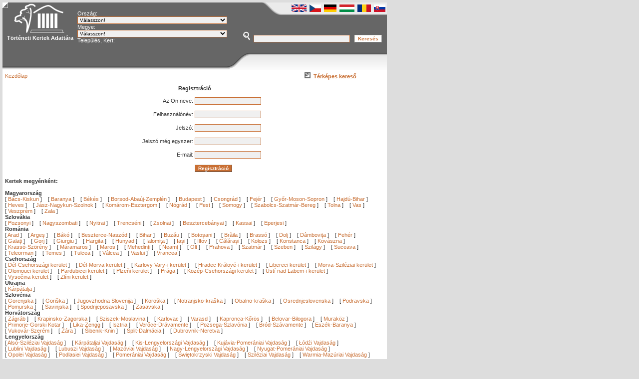

--- FILE ---
content_type: text/html; charset=ISO-8859-2
request_url: https://www.historicgarden.net/?oldal=regisztracio&redirekt=1738&nyelv=hu
body_size: 5710
content:
 
 
<!DOCTYPE html PUBLIC "-//W3C//DTD XHTML 1.0 Transitional//EN" "DTD/xhtml1-transitional.dtd">
<html xmlns="https://www.w3.org/1999/xhtml" xmlns:v="urn:schemas-microsoft-com:vml">
<head>
<title>Történeti Kertek Adattára</title>

<meta http-equiv="Content-Type" content="text/html; charset=iso-8859-2">
<link rel="shortcut icon" href="https://www.historicgarden.net/images/historicgarden.ico" />
<link rel="alternate" href="https://www.historicgarden.net/rss.php?nyelv=hu" title="Történeti Kertek Adattára" type="application/rss+xml" />
<script language="JavaScript">
function megyevalaszt(mit,nyelv)  {
	if (mit=="megye") {
megye_melyik=document.getElementById('megye').value;
	}
if (mit=="orszag") {
orszag_melyik=document.getElementById('orszag').value;
}
        var req = null;
	//	document.getElementById('varosselect').innerHTML="&nbsp;Indít...<img src='https://www.historicgarden.net/images/toltodik.gif' border='0'>";
		if(window.XMLHttpRequest) {
			req = new XMLHttpRequest();
						if (req.overrideMimeType)	{
				req.overrideMimeType('text/xml');
			}
			}
		else if (window.ActiveXObject){
			req  = new ActiveXObject("MSxml2.XMLHTTP");
			}

		req.onreadystatechange = function() {

            if(req.readyState == 0 || req.readyState == 1 ||req.readyState == 2 ||req.readyState == 3) {

			//document.getElementById('varosselect').innerHTML = '<img src="https://www.historicgarden.net/images/toltodik.gif">&nbsp;<b><i>Letöltés</i></b>';
			}
			if(req.readyState == 4)
			{
				if(req.status == 200)	{
					if (mit=="megye") {
                    document.getElementById('varosselect').innerHTML = req.responseText;
					}
					if (mit=="orszag") {
                    document.getElementById('megyeselect').innerHTML = req.responseText;
					}
				}
				else	{
					document.getElementById('varosselect').innerHTML="Hiba: " + req.status + " " + req.statusText;
    }
			}
		};
		if (mit=="megye") {
        req.open("POST", "gyorsmenu.php?megye="+megye_melyik+"&nyelv="+nyelv, true);            
					}
		if (mit=="orszag") {
        req.open("POST", "gyorsmenu.php?orszag="+orszag_melyik+"&nyelv="+nyelv, true);            
					}
		req.setRequestHeader("Content-Type", "application/x-www-form-urlencoded");
		req.send(null);

	}
	function kuldesablak(url) {
popupWindow = window.open(url,'_blank','height=430,width=530,resizable=yes,scrollbars=yes,toolbar=no,menubar=no,location=no,directories=no, status=no');
	}
	function elfelejtettjelszo(url) {
popupWindow = window.open(url,'_blank','height=430,width=530,resizable=yes,scrollbars=yes,toolbar=no,menubar=no,location=no,directories=no, status=no');
	}
	function szemelyekablak(urlsz) {
	popupWindow =window.open(urlsz, '_blank', 'height=430,width=770,resizable=yes,scrollbars=yes,toolbar=no,menubar=no,location=no,directories=no, status=yes' )
}
	function biblablak(urlb) {
	popupWindow =window.open(urlb, '_blank', 'height=430,width=770,resizable=yes,scrollbars=yes,toolbar=no,menubar=no,location=no,directories=no, status=yes' )
}
</script>
<link href="css/template_css.css" rel="stylesheet" type="text/css">
<script src="https://maps.google.com/maps?file=api&amp;v=2.x&amp;key=ABQIAAAAMcnqUEVPjNtSzA3O4oi2ixQPtnmc7TT0g4qroifQwdT69CleJRTpRAAP5yCnZaCghd78hdiXSEZqCw&amp;oe=iso-8859-2" type="text/javascript"></script>
 <script src="https://www.historicgarden.net/js/letoltes.js" type="text/javascript"></script>
 <meta name="verify-v1" content="qZM9Y+iqEHqGQdu76h/RldvnxhJrLXKS3RDn58LiZXA=" >
</head>

<body onunload="GUnload()">
<table width="770" border="0" cellpadding="0" cellspacing="0" background="images/header7_bg0.png">
  <tr> 
    <td width="150" height="135" rowspan="4" valign="top"> 
      <div align="center"> <a class="fejlec" href="https://www.historicgarden.net"><b> 
        <img src="images/header711.png" width="107" height="65" border="0" /><br>Történeti Kertek Adattára</b></a></div></td>
    <td width="320" rowspan="4"> 
      <form name="gyorsmenu" id="gyorsmenu" action="" method="GET" enctype="application/x-www-form-urlencoded">

<font color="#FFFFFF">Ország:</font><br><select name="orszag" id="orszag" onChange="javascript:megyevalaszt('orszag','hu')" style = "width:300px" class="inputbox">
<option value="">Válasszon!</option><option value="1">Magyarország (1555)</option><option value="4">Szlovákia (468)</option><option value="7">Románia (150)</option><option value="3">Csehország (162)</option><option value="9">Ukrajna (0)</option><option value="8">Szlovénia (21)</option><option value="2">Horvátország (10)</option><option value="6">Lengyelország (2)</option></select><br><font color="#FFFFFF">Megye:</font><br><div id="megyeselect"><select name="megye" id="megye" onChange="javascript:megyevalaszt('megye','hu')" style = "width:300px" class="inputbox">
<option value="">Válasszon!</option><option value="1">Bács-Kiskun (39)</option><option value="2">Baranya (58)</option><option value="3">Békés (101)</option><option value="4">Borsod-Abaúj-Zemplén (125)</option><option value="5">Budapest (34)</option><option value="6">Csongrád (21)</option><option value="7">Fejér (155)</option><option value="8">Győr-Moson-Sopron (80)</option><option value="9">Hajdú-Bihar (34)</option><option value="10">Heves (53)</option><option value="11">Jász-Nagykun-Szolnok (33)</option><option value="12">Komárom-Esztergom (49)</option><option value="13">Nógrád (111)</option><option value="14">Pest (120)</option><option value="15">Somogy (142)</option><option value="16">Szabolcs-Szatmár-Bereg (70)</option><option value="17">Tolna (55)</option><option value="18">Vas (130)</option><option value="19">Veszprém (69)</option><option value="20">Zala (76)</option><option value="21">Pozsonyi  (31)</option><option value="22">Nagyszombati (67)</option><option value="23">Nyitrai (68)</option><option value="24">Trencséni (67)</option><option value="25">Zsolnai (58)</option><option value="26">Besztercebányai (54)</option><option value="27">Kassai (84)</option><option value="28">Eperjesi (38)</option><option value="29">Arad  (9)</option><option value="30">Argeş  (0)</option><option value="31">Bákó  (0)</option><option value="32">Beszterce-Naszód  (3)</option><option value="33">Bihar  (5)</option><option value="34">Buzău  (0)</option><option value="35">Botoşani  (0)</option><option value="36">Brăila  (0)</option><option value="37">Brassó  (10)</option><option value="38">Dolj  (0)</option><option value="39">Dâmboviţa  (0)</option><option value="40">Fehér  (12)</option><option value="41">Galaţi  (0)</option><option value="42">Gorj  (0)</option><option value="43">Giurgiu  (0)</option><option value="44">Hargita  (4)</option><option value="45">Hunyad  (13)</option><option value="46">Ialomiţa  (0)</option><option value="47">Iaşi  (0)</option><option value="48">Ilfov  (0)</option><option value="49">Călăraşi  (0)</option><option value="50">Kolozs  (18)</option><option value="51">Konstanca  (0)</option><option value="52">Kovászna  (14)</option><option value="53">Krassó-Szörény  (0)</option><option value="54">Máramaros  (6)</option><option value="55">Maros  (31)</option><option value="56">Mehedinţi  (0)</option><option value="57">Neamţ  (0)</option><option value="58">Olt  (0)</option><option value="59">Prahova  (0)</option><option value="60">Szatmár  (7)</option><option value="61">Szeben  (4)</option><option value="62">Szilágy  (13)</option><option value="63">Suceava  (0)</option><option value="64">Teleorman  (0)</option><option value="65">Temes  (0)</option><option value="66">Tulcea  (0)</option><option value="67">Vâlcea  (0)</option><option value="68">Vaslui  (0)</option><option value="69">Vrancea  (0)</option><option value="70">Dél-Csehországi kerület (17)</option><option value="71">Dél-Morva kerület (19)</option><option value="72">Karlovy Vary-i kerület (4)</option><option value="73">Hradec Králové-i kerület (11)</option><option value="74">Libereci kerület (7)</option><option value="75">Morva-Sziléziai kerület (8)</option><option value="76">Olomouci kerület (17)</option><option value="77">Pardubicei kerület (6)</option><option value="78">Plzeňi kerület (14)</option><option value="79">Prága (15)</option><option value="80">Közép-Csehországi kerület (17)</option><option value="81">Ústí nad Labem-i kerület (11)</option><option value="82">Vysočina kerület (7)</option><option value="83">Zlíni kerület (9)</option><option value="85">Kárpátalja (21)</option><option value="116">Gorenjska (0)</option><option value="117">Goriška (0)</option><option value="118">Jugovzhodna Slovenija (0)</option><option value="119">Koroška (0)</option><option value="120">Notranjsko-kraška (0)</option><option value="121">Obalno-kraška (0)</option><option value="129">Zágráb  (0)</option><option value="123">Osrednjeslovenska (0)</option><option value="124">Podravska (0)</option><option value="125">Pomurska  (0)</option><option value="126">Savinjska (0)</option><option value="127">Spodnjeposavska (0)</option><option value="128">Zasavska (0)</option><option value="130">Krapinsko-Zagorska (0)</option><option value="131">Sziszek-Moslavina (0)</option><option value="132">Karlovac (0)</option><option value="133">Varasd (0)</option><option value="134">Kapronca-Kőrös (0)</option><option value="135">Belovar-Bilogora (0)</option><option value="136">Muraköz (0)</option><option value="137">Primorje-Gorski Kotar (0)</option><option value="138">Lika-Zengg (0)</option><option value="139">Isztria (0)</option><option value="140">Verőce-Drávamente (0)</option><option value="141">Pozsega-Szlavónia (0)</option><option value="142">Bród-Szávamente (0)</option><option value="143">Eszék-Baranya (0)</option><option value="144">Vukovár-Szerém (0)</option><option value="145">Zára (0)</option><option value="146">Šibenik-Knin (0)</option><option value="147">Split-Dalmácia (0)</option><option value="148">Dubrovnik-Neretva (0)</option><option value="158">Alsó-Sziléziai Vajdaság (0)</option><option value="160">Kárpátaljai Vajdaság (0)</option><option value="161">Kis-Lengyelországi Vajdaság (0)</option><option value="162">Kujávia-Pomerániai Vajdaság (0)</option><option value="163">Łódźi Vajdaság (0)</option><option value="164">Lublini Vajdaság (0)</option><option value="165">Lubuszi Vajdaság (0)</option><option value="166">Mazóviai Vajdaság (0)</option><option value="167">Nagy-Lengyelországi Vajdaság (0)</option><option value="168">Nyugat-Pomerániai Vajdaság (0)</option><option value="169">Opolei Vajdaság (0)</option><option value="170">Podlasiei Vajdaság (0)</option><option value="171">Pomerániai Vajdaság (0)</option><option value="172">Świętokrzyski Vajdaság (0)</option><option value="173">Sziléziai Vajdaság (0)</option><option value="174">Warmia-Mazúriai Vajdaság (0)</option></select></div><div id="varosselect"><font color="#FFFFFF">Település, Kert:</font><br><select name="varos" id="varos" class="inputbox"style="display:none; width:300px" onChange="document.gyorsmenu.submit()"><option value="0">Válasszon!</option></select><br><br>&nbsp;<br></div></form>    </td>
    <td height="3"></td></tr>
  <tr> 
    <td height="35" align="right" valign="top">
    <a href="https://www.historicgarden.net/?nyelv=en"><img src="images/zaszlo_angol.png" border="0"></a>&nbsp;
    <a href="https://www.historicgarden.net/?nyelv=cz"><img src="images/zaszlo_cseh.png" border="0"></a>&nbsp;
    <a href="https://www.historicgarden.net/?nyelv=de"><img src="images/zaszlo_nemet.png" border="0"></a>&nbsp;
    <a href="https://www.historicgarden.net/?nyelv=hu"><img src="images/zaszlo_magyar.png" border="0"></a>&nbsp;
    <a href="https://www.historicgarden.net/?nyelv=ro"><img src="images/zaszlo_roman.png" border="0"></a>&nbsp;
    <a href="https://www.historicgarden.net/?nyelv=sk"><img src="images/zaszlo_slovakia.png" border="0"></a>&nbsp;    </td>
    </tr>
  <tr> 
    <td align="center" valign="top" height="50"> <form name="kereses_kezdolap" id="kereses_kezdolap" method="post" action="https://www.historicgarden.net/?oldal=keresesindit&nyelv=hu">
        <img src="images/kereses.png" width="16" height="18" />&nbsp; 
        <input name="keresoszo_kezdolap" type="text" class="inputbox" size="30" />
        &nbsp; 
        <input type="submit" name="Submit" value="Keresés" class="buttonheader" />
      </form>&nbsp;</td>
  </tr>
  <tr>
    <td align="center" valign="middle"> 
          </td>
  </tr>
</table>
<table width="770" border="0" cellpadding="0" cellspacing="0" bgcolor="#FFFFFF">
  <tr> 
    <td> <table width="760" border="0" align="center" cellpadding="0" cellspacing="0" bgcolor="#FFFFFF">
        <tr height="5"> 
          <td height="5" colspan="2"></td>
        </tr>
        <tr> 
          <td colspan="2"><table width="100%" border="0" cellspacing="0" cellpadding="0">
                    <tr>
                      <td>
                        <a href="https://www.historicgarden.net/?nyelv=hu">Kezdőlap</a>                      </td>
                      <td width="160"><img src="images/nyil2.png" width="15" height="12" /><a href="https://www.historicgarden.net/?oldal=terkep&nyelv=hu"><b>&nbsp;Térképes kereső</b></a></td>
                    </tr>
                  </table></td>
        </tr>
        <tr> 
          <td colspan="2">&nbsp;</td>
        </tr>
        <tr> 
          <td colspan="2"> 
            <form action="https://www.historicgarden.net/?oldal=regisztracio&redirekt=1738&nyelv=hu" method="post" name="regisztracio" id="regisztracio">
  <table width="300" border="0" align="center" cellpadding="0" cellspacing="0">
    <tr>
      <td colspan="2" align="center"><strong>Regisztráció</strong></td>
    </tr>
    <tr>
      <td colspan="2">&nbsp;</td>
    </tr>
    <tr>
      <td align="right">Az Ön neve:&nbsp;</td>
      <td><input name="nev" type="text" class="inputbox" id="nev" size="20"></td>
    </tr>
    <tr>
      <td align="right">&nbsp;</td>
      <td>&nbsp;</td>
    </tr>
    <tr>
      <td width="50%" align="right">Felhasználónév:&nbsp;</td>
      <td><input name="juzer" type="text" class="inputbox" id="juzer" size="20"></td>
    </tr>
    <tr>
      <td>&nbsp;</td>
      <td>&nbsp;</td>
    </tr>
    <tr>
      <td align="right">Jelszó:&nbsp; </td>
      <td><input name="jelszo" type="password" class="inputbox" id="jelszo" size="20"></td>
    </tr>
    <tr>
      <td align="right">&nbsp;</td>
      <td>&nbsp;</td>
    </tr>
    <tr>
      <td align="right">Jelszó még egyszer:&nbsp;</td>
      <td><input name="jelszo2" type="password" class="inputbox" id="jelszo2" size="20"></td>
    </tr>
    <tr>
      <td align="right">&nbsp;</td>
      <td>&nbsp;</td>
    </tr>
    <tr>
      <td align="right">E-mail:&nbsp;</td>
      <td><input name="email" type="text" class="inputbox" id="juzer" size="20"></td>
    </tr>
    <tr>
      <td align="right">&nbsp;</td>
      <td><input name="regisztraciomehet" type="hidden" id="regisztraciomehet" value="mehet"></td>
    </tr>
    <tr>
      <td align="right">&nbsp;</td>
      <td><input name="belep2" type="submit" id="belep2" value="Regisztráció" class="button"></td>
    </tr>
  </table>
</form>          </td>
        </tr>
        <tr> 
          <td colspan="2">&nbsp;</td>
        </tr>
        <tr> 
          <td colspan="2"> 
            <b>Kertek megyénként:</b><br><br><b>Magyarország</b><br><span style="white-space: nowrap;">[ <a href="https://www.historicgarden.net/?oldal=megyelista&orszag=1&megye=1&nyelv=hu">Bács-Kiskun</a> ] &nbsp;&nbsp;</span> <span style="white-space: nowrap;">[ <a href="https://www.historicgarden.net/?oldal=megyelista&orszag=1&megye=2&nyelv=hu">Baranya</a> ] &nbsp;&nbsp;</span> <span style="white-space: nowrap;">[ <a href="https://www.historicgarden.net/?oldal=megyelista&orszag=1&megye=3&nyelv=hu">Békés</a> ] &nbsp;&nbsp;</span> <span style="white-space: nowrap;">[ <a href="https://www.historicgarden.net/?oldal=megyelista&orszag=1&megye=4&nyelv=hu">Borsod-Abaúj-Zemplén</a> ] &nbsp;&nbsp;</span> <span style="white-space: nowrap;">[ <a href="https://www.historicgarden.net/?oldal=megyelista&orszag=1&megye=5&nyelv=hu">Budapest</a> ] &nbsp;&nbsp;</span> <span style="white-space: nowrap;">[ <a href="https://www.historicgarden.net/?oldal=megyelista&orszag=1&megye=6&nyelv=hu">Csongrád</a> ] &nbsp;&nbsp;</span> <span style="white-space: nowrap;">[ <a href="https://www.historicgarden.net/?oldal=megyelista&orszag=1&megye=7&nyelv=hu">Fejér</a> ] &nbsp;&nbsp;</span> <span style="white-space: nowrap;">[ <a href="https://www.historicgarden.net/?oldal=megyelista&orszag=1&megye=8&nyelv=hu">Győr-Moson-Sopron</a> ] &nbsp;&nbsp;</span> <span style="white-space: nowrap;">[ <a href="https://www.historicgarden.net/?oldal=megyelista&orszag=1&megye=9&nyelv=hu">Hajdú-Bihar</a> ] &nbsp;&nbsp;</span> <span style="white-space: nowrap;">[ <a href="https://www.historicgarden.net/?oldal=megyelista&orszag=1&megye=10&nyelv=hu">Heves</a> ] &nbsp;&nbsp;</span> <span style="white-space: nowrap;">[ <a href="https://www.historicgarden.net/?oldal=megyelista&orszag=1&megye=11&nyelv=hu">Jász-Nagykun-Szolnok</a> ] &nbsp;&nbsp;</span> <span style="white-space: nowrap;">[ <a href="https://www.historicgarden.net/?oldal=megyelista&orszag=1&megye=12&nyelv=hu">Komárom-Esztergom</a> ] &nbsp;&nbsp;</span> <span style="white-space: nowrap;">[ <a href="https://www.historicgarden.net/?oldal=megyelista&orszag=1&megye=13&nyelv=hu">Nógrád</a> ] &nbsp;&nbsp;</span> <span style="white-space: nowrap;">[ <a href="https://www.historicgarden.net/?oldal=megyelista&orszag=1&megye=14&nyelv=hu">Pest</a> ] &nbsp;&nbsp;</span> <span style="white-space: nowrap;">[ <a href="https://www.historicgarden.net/?oldal=megyelista&orszag=1&megye=15&nyelv=hu">Somogy</a> ] &nbsp;&nbsp;</span> <span style="white-space: nowrap;">[ <a href="https://www.historicgarden.net/?oldal=megyelista&orszag=1&megye=16&nyelv=hu">Szabolcs-Szatmár-Bereg</a> ] &nbsp;&nbsp;</span> <span style="white-space: nowrap;">[ <a href="https://www.historicgarden.net/?oldal=megyelista&orszag=1&megye=17&nyelv=hu">Tolna</a> ] &nbsp;&nbsp;</span> <span style="white-space: nowrap;">[ <a href="https://www.historicgarden.net/?oldal=megyelista&orszag=1&megye=18&nyelv=hu">Vas</a> ] &nbsp;&nbsp;</span> <span style="white-space: nowrap;">[ <a href="https://www.historicgarden.net/?oldal=megyelista&orszag=1&megye=19&nyelv=hu">Veszprém</a> ] &nbsp;&nbsp;</span> <span style="white-space: nowrap;">[ <a href="https://www.historicgarden.net/?oldal=megyelista&orszag=1&megye=20&nyelv=hu">Zala</a> ] &nbsp;&nbsp;</span> <br><b>Szlovákia</b><br><span style="white-space: nowrap;">[ <a href="https://www.historicgarden.net/?oldal=megyelista&orszag=4&megye=21&nyelv=hu">Pozsonyi </a> ] &nbsp;&nbsp;</span> <span style="white-space: nowrap;">[ <a href="https://www.historicgarden.net/?oldal=megyelista&orszag=4&megye=22&nyelv=hu">Nagyszombati</a> ] &nbsp;&nbsp;</span> <span style="white-space: nowrap;">[ <a href="https://www.historicgarden.net/?oldal=megyelista&orszag=4&megye=23&nyelv=hu">Nyitrai</a> ] &nbsp;&nbsp;</span> <span style="white-space: nowrap;">[ <a href="https://www.historicgarden.net/?oldal=megyelista&orszag=4&megye=24&nyelv=hu">Trencséni</a> ] &nbsp;&nbsp;</span> <span style="white-space: nowrap;">[ <a href="https://www.historicgarden.net/?oldal=megyelista&orszag=4&megye=25&nyelv=hu">Zsolnai</a> ] &nbsp;&nbsp;</span> <span style="white-space: nowrap;">[ <a href="https://www.historicgarden.net/?oldal=megyelista&orszag=4&megye=26&nyelv=hu">Besztercebányai</a> ] &nbsp;&nbsp;</span> <span style="white-space: nowrap;">[ <a href="https://www.historicgarden.net/?oldal=megyelista&orszag=4&megye=27&nyelv=hu">Kassai</a> ] &nbsp;&nbsp;</span> <span style="white-space: nowrap;">[ <a href="https://www.historicgarden.net/?oldal=megyelista&orszag=4&megye=28&nyelv=hu">Eperjesi</a> ] &nbsp;&nbsp;</span> <br><b>Románia</b><br><span style="white-space: nowrap;">[ <a href="https://www.historicgarden.net/?oldal=megyelista&orszag=7&megye=29&nyelv=hu">Arad </a> ] &nbsp;&nbsp;</span> <span style="white-space: nowrap;">[ <a href="https://www.historicgarden.net/?oldal=megyelista&orszag=7&megye=30&nyelv=hu">Argeş </a> ] &nbsp;&nbsp;</span> <span style="white-space: nowrap;">[ <a href="https://www.historicgarden.net/?oldal=megyelista&orszag=7&megye=31&nyelv=hu">Bákó </a> ] &nbsp;&nbsp;</span> <span style="white-space: nowrap;">[ <a href="https://www.historicgarden.net/?oldal=megyelista&orszag=7&megye=32&nyelv=hu">Beszterce-Naszód </a> ] &nbsp;&nbsp;</span> <span style="white-space: nowrap;">[ <a href="https://www.historicgarden.net/?oldal=megyelista&orszag=7&megye=33&nyelv=hu">Bihar </a> ] &nbsp;&nbsp;</span> <span style="white-space: nowrap;">[ <a href="https://www.historicgarden.net/?oldal=megyelista&orszag=7&megye=34&nyelv=hu">Buzău </a> ] &nbsp;&nbsp;</span> <span style="white-space: nowrap;">[ <a href="https://www.historicgarden.net/?oldal=megyelista&orszag=7&megye=35&nyelv=hu">Botoşani </a> ] &nbsp;&nbsp;</span> <span style="white-space: nowrap;">[ <a href="https://www.historicgarden.net/?oldal=megyelista&orszag=7&megye=36&nyelv=hu">Brăila </a> ] &nbsp;&nbsp;</span> <span style="white-space: nowrap;">[ <a href="https://www.historicgarden.net/?oldal=megyelista&orszag=7&megye=37&nyelv=hu">Brassó </a> ] &nbsp;&nbsp;</span> <span style="white-space: nowrap;">[ <a href="https://www.historicgarden.net/?oldal=megyelista&orszag=7&megye=38&nyelv=hu">Dolj </a> ] &nbsp;&nbsp;</span> <span style="white-space: nowrap;">[ <a href="https://www.historicgarden.net/?oldal=megyelista&orszag=7&megye=39&nyelv=hu">Dâmboviţa </a> ] &nbsp;&nbsp;</span> <span style="white-space: nowrap;">[ <a href="https://www.historicgarden.net/?oldal=megyelista&orszag=7&megye=40&nyelv=hu">Fehér </a> ] &nbsp;&nbsp;</span> <span style="white-space: nowrap;">[ <a href="https://www.historicgarden.net/?oldal=megyelista&orszag=7&megye=41&nyelv=hu">Galaţi </a> ] &nbsp;&nbsp;</span> <span style="white-space: nowrap;">[ <a href="https://www.historicgarden.net/?oldal=megyelista&orszag=7&megye=42&nyelv=hu">Gorj </a> ] &nbsp;&nbsp;</span> <span style="white-space: nowrap;">[ <a href="https://www.historicgarden.net/?oldal=megyelista&orszag=7&megye=43&nyelv=hu">Giurgiu </a> ] &nbsp;&nbsp;</span> <span style="white-space: nowrap;">[ <a href="https://www.historicgarden.net/?oldal=megyelista&orszag=7&megye=44&nyelv=hu">Hargita </a> ] &nbsp;&nbsp;</span> <span style="white-space: nowrap;">[ <a href="https://www.historicgarden.net/?oldal=megyelista&orszag=7&megye=45&nyelv=hu">Hunyad </a> ] &nbsp;&nbsp;</span> <span style="white-space: nowrap;">[ <a href="https://www.historicgarden.net/?oldal=megyelista&orszag=7&megye=46&nyelv=hu">Ialomiţa </a> ] &nbsp;&nbsp;</span> <span style="white-space: nowrap;">[ <a href="https://www.historicgarden.net/?oldal=megyelista&orszag=7&megye=47&nyelv=hu">Iaşi </a> ] &nbsp;&nbsp;</span> <span style="white-space: nowrap;">[ <a href="https://www.historicgarden.net/?oldal=megyelista&orszag=7&megye=48&nyelv=hu">Ilfov </a> ] &nbsp;&nbsp;</span> <span style="white-space: nowrap;">[ <a href="https://www.historicgarden.net/?oldal=megyelista&orszag=7&megye=49&nyelv=hu">Călăraşi </a> ] &nbsp;&nbsp;</span> <span style="white-space: nowrap;">[ <a href="https://www.historicgarden.net/?oldal=megyelista&orszag=7&megye=50&nyelv=hu">Kolozs </a> ] &nbsp;&nbsp;</span> <span style="white-space: nowrap;">[ <a href="https://www.historicgarden.net/?oldal=megyelista&orszag=7&megye=51&nyelv=hu">Konstanca </a> ] &nbsp;&nbsp;</span> <span style="white-space: nowrap;">[ <a href="https://www.historicgarden.net/?oldal=megyelista&orszag=7&megye=52&nyelv=hu">Kovászna </a> ] &nbsp;&nbsp;</span> <span style="white-space: nowrap;">[ <a href="https://www.historicgarden.net/?oldal=megyelista&orszag=7&megye=53&nyelv=hu">Krassó-Szörény </a> ] &nbsp;&nbsp;</span> <span style="white-space: nowrap;">[ <a href="https://www.historicgarden.net/?oldal=megyelista&orszag=7&megye=54&nyelv=hu">Máramaros </a> ] &nbsp;&nbsp;</span> <span style="white-space: nowrap;">[ <a href="https://www.historicgarden.net/?oldal=megyelista&orszag=7&megye=55&nyelv=hu">Maros </a> ] &nbsp;&nbsp;</span> <span style="white-space: nowrap;">[ <a href="https://www.historicgarden.net/?oldal=megyelista&orszag=7&megye=56&nyelv=hu">Mehedinţi </a> ] &nbsp;&nbsp;</span> <span style="white-space: nowrap;">[ <a href="https://www.historicgarden.net/?oldal=megyelista&orszag=7&megye=57&nyelv=hu">Neamţ </a> ] &nbsp;&nbsp;</span> <span style="white-space: nowrap;">[ <a href="https://www.historicgarden.net/?oldal=megyelista&orszag=7&megye=58&nyelv=hu">Olt </a> ] &nbsp;&nbsp;</span> <span style="white-space: nowrap;">[ <a href="https://www.historicgarden.net/?oldal=megyelista&orszag=7&megye=59&nyelv=hu">Prahova </a> ] &nbsp;&nbsp;</span> <span style="white-space: nowrap;">[ <a href="https://www.historicgarden.net/?oldal=megyelista&orszag=7&megye=60&nyelv=hu">Szatmár </a> ] &nbsp;&nbsp;</span> <span style="white-space: nowrap;">[ <a href="https://www.historicgarden.net/?oldal=megyelista&orszag=7&megye=61&nyelv=hu">Szeben </a> ] &nbsp;&nbsp;</span> <span style="white-space: nowrap;">[ <a href="https://www.historicgarden.net/?oldal=megyelista&orszag=7&megye=62&nyelv=hu">Szilágy </a> ] &nbsp;&nbsp;</span> <span style="white-space: nowrap;">[ <a href="https://www.historicgarden.net/?oldal=megyelista&orszag=7&megye=63&nyelv=hu">Suceava </a> ] &nbsp;&nbsp;</span> <span style="white-space: nowrap;">[ <a href="https://www.historicgarden.net/?oldal=megyelista&orszag=7&megye=64&nyelv=hu">Teleorman </a> ] &nbsp;&nbsp;</span> <span style="white-space: nowrap;">[ <a href="https://www.historicgarden.net/?oldal=megyelista&orszag=7&megye=65&nyelv=hu">Temes </a> ] &nbsp;&nbsp;</span> <span style="white-space: nowrap;">[ <a href="https://www.historicgarden.net/?oldal=megyelista&orszag=7&megye=66&nyelv=hu">Tulcea </a> ] &nbsp;&nbsp;</span> <span style="white-space: nowrap;">[ <a href="https://www.historicgarden.net/?oldal=megyelista&orszag=7&megye=67&nyelv=hu">Vâlcea </a> ] &nbsp;&nbsp;</span> <span style="white-space: nowrap;">[ <a href="https://www.historicgarden.net/?oldal=megyelista&orszag=7&megye=68&nyelv=hu">Vaslui </a> ] &nbsp;&nbsp;</span> <span style="white-space: nowrap;">[ <a href="https://www.historicgarden.net/?oldal=megyelista&orszag=7&megye=69&nyelv=hu">Vrancea </a> ] &nbsp;&nbsp;</span> <br><b>Csehország</b><br><span style="white-space: nowrap;">[ <a href="https://www.historicgarden.net/?oldal=megyelista&orszag=3&megye=70&nyelv=hu">Dél-Csehországi kerület</a> ] &nbsp;&nbsp;</span> <span style="white-space: nowrap;">[ <a href="https://www.historicgarden.net/?oldal=megyelista&orszag=3&megye=71&nyelv=hu">Dél-Morva kerület</a> ] &nbsp;&nbsp;</span> <span style="white-space: nowrap;">[ <a href="https://www.historicgarden.net/?oldal=megyelista&orszag=3&megye=72&nyelv=hu">Karlovy Vary-i kerület</a> ] &nbsp;&nbsp;</span> <span style="white-space: nowrap;">[ <a href="https://www.historicgarden.net/?oldal=megyelista&orszag=3&megye=73&nyelv=hu">Hradec Králové-i kerület</a> ] &nbsp;&nbsp;</span> <span style="white-space: nowrap;">[ <a href="https://www.historicgarden.net/?oldal=megyelista&orszag=3&megye=74&nyelv=hu">Libereci kerület</a> ] &nbsp;&nbsp;</span> <span style="white-space: nowrap;">[ <a href="https://www.historicgarden.net/?oldal=megyelista&orszag=3&megye=75&nyelv=hu">Morva-Sziléziai kerület</a> ] &nbsp;&nbsp;</span> <span style="white-space: nowrap;">[ <a href="https://www.historicgarden.net/?oldal=megyelista&orszag=3&megye=76&nyelv=hu">Olomouci kerület</a> ] &nbsp;&nbsp;</span> <span style="white-space: nowrap;">[ <a href="https://www.historicgarden.net/?oldal=megyelista&orszag=3&megye=77&nyelv=hu">Pardubicei kerület</a> ] &nbsp;&nbsp;</span> <span style="white-space: nowrap;">[ <a href="https://www.historicgarden.net/?oldal=megyelista&orszag=3&megye=78&nyelv=hu">Plzeňi kerület</a> ] &nbsp;&nbsp;</span> <span style="white-space: nowrap;">[ <a href="https://www.historicgarden.net/?oldal=megyelista&orszag=3&megye=79&nyelv=hu">Prága</a> ] &nbsp;&nbsp;</span> <span style="white-space: nowrap;">[ <a href="https://www.historicgarden.net/?oldal=megyelista&orszag=3&megye=80&nyelv=hu">Közép-Csehországi kerület</a> ] &nbsp;&nbsp;</span> <span style="white-space: nowrap;">[ <a href="https://www.historicgarden.net/?oldal=megyelista&orszag=3&megye=81&nyelv=hu">Ústí nad Labem-i kerület</a> ] &nbsp;&nbsp;</span> <span style="white-space: nowrap;">[ <a href="https://www.historicgarden.net/?oldal=megyelista&orszag=3&megye=82&nyelv=hu">Vysočina kerület</a> ] &nbsp;&nbsp;</span> <span style="white-space: nowrap;">[ <a href="https://www.historicgarden.net/?oldal=megyelista&orszag=3&megye=83&nyelv=hu">Zlíni kerület</a> ] &nbsp;&nbsp;</span> <br><b>Ukrajna</b><br><span style="white-space: nowrap;">[ <a href="https://www.historicgarden.net/?oldal=megyelista&orszag=9&megye=85&nyelv=hu">Kárpátalja</a> ] &nbsp;&nbsp;</span> <br><b>Szlovénia</b><br><span style="white-space: nowrap;">[ <a href="https://www.historicgarden.net/?oldal=megyelista&orszag=8&megye=116&nyelv=hu">Gorenjska</a> ] &nbsp;&nbsp;</span> <span style="white-space: nowrap;">[ <a href="https://www.historicgarden.net/?oldal=megyelista&orszag=8&megye=117&nyelv=hu">Goriška</a> ] &nbsp;&nbsp;</span> <span style="white-space: nowrap;">[ <a href="https://www.historicgarden.net/?oldal=megyelista&orszag=8&megye=118&nyelv=hu">Jugovzhodna Slovenija</a> ] &nbsp;&nbsp;</span> <span style="white-space: nowrap;">[ <a href="https://www.historicgarden.net/?oldal=megyelista&orszag=8&megye=119&nyelv=hu">Koroška</a> ] &nbsp;&nbsp;</span> <span style="white-space: nowrap;">[ <a href="https://www.historicgarden.net/?oldal=megyelista&orszag=8&megye=120&nyelv=hu">Notranjsko-kraška</a> ] &nbsp;&nbsp;</span> <span style="white-space: nowrap;">[ <a href="https://www.historicgarden.net/?oldal=megyelista&orszag=8&megye=121&nyelv=hu">Obalno-kraška</a> ] &nbsp;&nbsp;</span> <span style="white-space: nowrap;">[ <a href="https://www.historicgarden.net/?oldal=megyelista&orszag=8&megye=123&nyelv=hu">Osrednjeslovenska</a> ] &nbsp;&nbsp;</span> <span style="white-space: nowrap;">[ <a href="https://www.historicgarden.net/?oldal=megyelista&orszag=8&megye=124&nyelv=hu">Podravska</a> ] &nbsp;&nbsp;</span> <span style="white-space: nowrap;">[ <a href="https://www.historicgarden.net/?oldal=megyelista&orszag=8&megye=125&nyelv=hu">Pomurska </a> ] &nbsp;&nbsp;</span> <span style="white-space: nowrap;">[ <a href="https://www.historicgarden.net/?oldal=megyelista&orszag=8&megye=126&nyelv=hu">Savinjska</a> ] &nbsp;&nbsp;</span> <span style="white-space: nowrap;">[ <a href="https://www.historicgarden.net/?oldal=megyelista&orszag=8&megye=127&nyelv=hu">Spodnjeposavska</a> ] &nbsp;&nbsp;</span> <span style="white-space: nowrap;">[ <a href="https://www.historicgarden.net/?oldal=megyelista&orszag=8&megye=128&nyelv=hu">Zasavska</a> ] &nbsp;&nbsp;</span> <br><b>Horvátország</b><br><span style="white-space: nowrap;">[ <a href="https://www.historicgarden.net/?oldal=megyelista&orszag=2&megye=129&nyelv=hu">Zágráb </a> ] &nbsp;&nbsp;</span> <span style="white-space: nowrap;">[ <a href="https://www.historicgarden.net/?oldal=megyelista&orszag=2&megye=130&nyelv=hu">Krapinsko-Zagorska</a> ] &nbsp;&nbsp;</span> <span style="white-space: nowrap;">[ <a href="https://www.historicgarden.net/?oldal=megyelista&orszag=2&megye=131&nyelv=hu">Sziszek-Moslavina</a> ] &nbsp;&nbsp;</span> <span style="white-space: nowrap;">[ <a href="https://www.historicgarden.net/?oldal=megyelista&orszag=2&megye=132&nyelv=hu">Karlovac</a> ] &nbsp;&nbsp;</span> <span style="white-space: nowrap;">[ <a href="https://www.historicgarden.net/?oldal=megyelista&orszag=2&megye=133&nyelv=hu">Varasd</a> ] &nbsp;&nbsp;</span> <span style="white-space: nowrap;">[ <a href="https://www.historicgarden.net/?oldal=megyelista&orszag=2&megye=134&nyelv=hu">Kapronca-Kőrös</a> ] &nbsp;&nbsp;</span> <span style="white-space: nowrap;">[ <a href="https://www.historicgarden.net/?oldal=megyelista&orszag=2&megye=135&nyelv=hu">Belovar-Bilogora</a> ] &nbsp;&nbsp;</span> <span style="white-space: nowrap;">[ <a href="https://www.historicgarden.net/?oldal=megyelista&orszag=2&megye=136&nyelv=hu">Muraköz</a> ] &nbsp;&nbsp;</span> <span style="white-space: nowrap;">[ <a href="https://www.historicgarden.net/?oldal=megyelista&orszag=2&megye=137&nyelv=hu">Primorje-Gorski Kotar</a> ] &nbsp;&nbsp;</span> <span style="white-space: nowrap;">[ <a href="https://www.historicgarden.net/?oldal=megyelista&orszag=2&megye=138&nyelv=hu">Lika-Zengg</a> ] &nbsp;&nbsp;</span> <span style="white-space: nowrap;">[ <a href="https://www.historicgarden.net/?oldal=megyelista&orszag=2&megye=139&nyelv=hu">Isztria</a> ] &nbsp;&nbsp;</span> <span style="white-space: nowrap;">[ <a href="https://www.historicgarden.net/?oldal=megyelista&orszag=2&megye=140&nyelv=hu">Verőce-Drávamente</a> ] &nbsp;&nbsp;</span> <span style="white-space: nowrap;">[ <a href="https://www.historicgarden.net/?oldal=megyelista&orszag=2&megye=141&nyelv=hu">Pozsega-Szlavónia</a> ] &nbsp;&nbsp;</span> <span style="white-space: nowrap;">[ <a href="https://www.historicgarden.net/?oldal=megyelista&orszag=2&megye=142&nyelv=hu">Bród-Szávamente</a> ] &nbsp;&nbsp;</span> <span style="white-space: nowrap;">[ <a href="https://www.historicgarden.net/?oldal=megyelista&orszag=2&megye=143&nyelv=hu">Eszék-Baranya</a> ] &nbsp;&nbsp;</span> <span style="white-space: nowrap;">[ <a href="https://www.historicgarden.net/?oldal=megyelista&orszag=2&megye=144&nyelv=hu">Vukovár-Szerém</a> ] &nbsp;&nbsp;</span> <span style="white-space: nowrap;">[ <a href="https://www.historicgarden.net/?oldal=megyelista&orszag=2&megye=145&nyelv=hu">Zára</a> ] &nbsp;&nbsp;</span> <span style="white-space: nowrap;">[ <a href="https://www.historicgarden.net/?oldal=megyelista&orszag=2&megye=146&nyelv=hu">Šibenik-Knin</a> ] &nbsp;&nbsp;</span> <span style="white-space: nowrap;">[ <a href="https://www.historicgarden.net/?oldal=megyelista&orszag=2&megye=147&nyelv=hu">Split-Dalmácia</a> ] &nbsp;&nbsp;</span> <span style="white-space: nowrap;">[ <a href="https://www.historicgarden.net/?oldal=megyelista&orszag=2&megye=148&nyelv=hu">Dubrovnik-Neretva</a> ] &nbsp;&nbsp;</span> <br><b>Lengyelország</b><br><span style="white-space: nowrap;">[ <a href="https://www.historicgarden.net/?oldal=megyelista&orszag=6&megye=158&nyelv=hu">Alsó-Sziléziai Vajdaság</a> ] &nbsp;&nbsp;</span> <span style="white-space: nowrap;">[ <a href="https://www.historicgarden.net/?oldal=megyelista&orszag=6&megye=160&nyelv=hu">Kárpátaljai Vajdaság</a> ] &nbsp;&nbsp;</span> <span style="white-space: nowrap;">[ <a href="https://www.historicgarden.net/?oldal=megyelista&orszag=6&megye=161&nyelv=hu">Kis-Lengyelországi Vajdaság</a> ] &nbsp;&nbsp;</span> <span style="white-space: nowrap;">[ <a href="https://www.historicgarden.net/?oldal=megyelista&orszag=6&megye=162&nyelv=hu">Kujávia-Pomerániai Vajdaság</a> ] &nbsp;&nbsp;</span> <span style="white-space: nowrap;">[ <a href="https://www.historicgarden.net/?oldal=megyelista&orszag=6&megye=163&nyelv=hu">Łódźi Vajdaság</a> ] &nbsp;&nbsp;</span> <span style="white-space: nowrap;">[ <a href="https://www.historicgarden.net/?oldal=megyelista&orszag=6&megye=164&nyelv=hu">Lublini Vajdaság</a> ] &nbsp;&nbsp;</span> <span style="white-space: nowrap;">[ <a href="https://www.historicgarden.net/?oldal=megyelista&orszag=6&megye=165&nyelv=hu">Lubuszi Vajdaság</a> ] &nbsp;&nbsp;</span> <span style="white-space: nowrap;">[ <a href="https://www.historicgarden.net/?oldal=megyelista&orszag=6&megye=166&nyelv=hu">Mazóviai Vajdaság</a> ] &nbsp;&nbsp;</span> <span style="white-space: nowrap;">[ <a href="https://www.historicgarden.net/?oldal=megyelista&orszag=6&megye=167&nyelv=hu">Nagy-Lengyelországi Vajdaság</a> ] &nbsp;&nbsp;</span> <span style="white-space: nowrap;">[ <a href="https://www.historicgarden.net/?oldal=megyelista&orszag=6&megye=168&nyelv=hu">Nyugat-Pomerániai Vajdaság</a> ] &nbsp;&nbsp;</span> <span style="white-space: nowrap;">[ <a href="https://www.historicgarden.net/?oldal=megyelista&orszag=6&megye=169&nyelv=hu">Opolei Vajdaság</a> ] &nbsp;&nbsp;</span> <span style="white-space: nowrap;">[ <a href="https://www.historicgarden.net/?oldal=megyelista&orszag=6&megye=170&nyelv=hu">Podlasiei Vajdaság</a> ] &nbsp;&nbsp;</span> <span style="white-space: nowrap;">[ <a href="https://www.historicgarden.net/?oldal=megyelista&orszag=6&megye=171&nyelv=hu">Pomerániai Vajdaság</a> ] &nbsp;&nbsp;</span> <span style="white-space: nowrap;">[ <a href="https://www.historicgarden.net/?oldal=megyelista&orszag=6&megye=172&nyelv=hu">Świętokrzyski Vajdaság</a> ] &nbsp;&nbsp;</span> <span style="white-space: nowrap;">[ <a href="https://www.historicgarden.net/?oldal=megyelista&orszag=6&megye=173&nyelv=hu">Sziléziai Vajdaság</a> ] &nbsp;&nbsp;</span> <span style="white-space: nowrap;">[ <a href="https://www.historicgarden.net/?oldal=megyelista&orszag=6&megye=174&nyelv=hu">Warmia-Mazúriai Vajdaság</a> ] &nbsp;&nbsp;</span>           </td>
        </tr>
        <tr> 
          <td colspan="2">&nbsp;</td>
        </tr>
        <tr> 
          <td colspan="2" align="center">&nbsp;</td>
        </tr>
        <tr> 
          <td align="center"><a href="https://www.historicgarden.net/?oldal=licensz"><img src="images/cc.png" border="0" /></a></td>
          <td align="center"><font size="1" color="#999999">Készült a&nbsp; Budapesti 
            Corvinus Egyetem Tájtervezési és Területfejlesztési valamint Kertművészeti 
            Tanszékén<br />
            az OTKA, az NKA és a Visegrádi Alap támogatásával<br />
            </font></td>
        </tr>
      </table></td>
  </tr>
  <tr> 
    <td height="2" bgcolor="#336699"></td>
  </tr>
  <tr>
    <td bgcolor="#666666">&nbsp;</td>
  </tr>
</table>
<br>
</body>
</html>


--- FILE ---
content_type: text/css
request_url: https://www.historicgarden.net/css/template_css.css
body_size: 1158
content:
body {
	margin: 5px;
	background: #DDDDDD;
}
tr, p, div {
  font-family      : Verdana, sans-serif;
  font-size        : 11px;
  color            : #333333;
}
hr {
  background       : #1F74B3;
  height           : 1px;
  width            : 100%;
}

#active_menu {
  color: #415584;
background-color: #FFFFFF;
font-weight: bold;
font-style: italic;
/*text-indent: 20px;*/
border: #415584 #415584 #415584 #415584; border-style: solid; border-top-width: 0px; border-right-width: 0px; border-bottom-width: 1px; border-left-width: 0px
}

a.mainlevel:visited, a.mainlevel:link {
font-size: 11px;
display: block;
color: #1F74B3;
font-weight: bold;
width: 98%;
background-color: #F7F7F7;
text-indent: 1px;
text-decoration: none;
font-family: Tahoma, sans-serif;
line-height: 12px;
margin-bottom: 2px;
margin-top: 2px;
border-color: #1F74B3 #1F74B3 #1F74B3 #1F74B3; border-style: solid; border-top-width: 0px; border-right-width: 0px; border-bottom-width: 1px; border-left-width: 0px
}
a.mainlevel:hover {
color: #FFFFFF;
line-height: 12px;
margin-bottom: 2px;
margin-top: 2px;
font-weight: bold;
; background-color: #1F74B3
; border: #415584; border-style: solid; border-top-width: 0px; border-right-width: 0px; border-bottom-width: 1px; border-left-width: 0px ;
}

#active_almenu {
  color: #415584;
  font-size: 11px;
background-color: #FFFFFF;
font-weight: normal;
/*font-style: italic;*/
text-indent: 10px;
border: #1F74B3; border-style: solid; border-top-width: 0px; border-right-width: 0px; border-bottom-width: 1px; border-left-width: 0px
}

a.sublevel:visited, a.sublevel:link {
    display: block;
    font-weight: normal;
        padding-left: 5px;
        vertical-align: middle;
        font-size: 11px;
        color: #1F74B3;
        text-align: left;
        background-color: #F0F0F0;
; width: 94%
; border-color: #DDDBD1; line-height: 17px; border-style: solid; border-top-width: 0px; border-right-width: 0px; border-bottom-width: 0px; border-left-width: 0px
}


a.sublevel:hover {
color: #415584; text-decoration: none;
background-color: #FFFFFF;
font-weight: normal;
}

.button {
  font-family      : Verdana, Arial, Helvetica, sans-serif;
  font-style       : normal;
  font-size        : 10px;
  font-weight      : bold;
  background-color : #C86E32;
  color            : #FFFFFF;
  border           : 1px solid;
  cursor: hand; border-color: #DDDBD1 #39414A #39414A #DDDBD1 ;
}

.button:hover {
  font-family      : Verdana, Arial, Helvetica, sans-serif;
  font-style       : normal;
  font-size        : 10px;
  font-weight      : bold;
  background-color : #FFFFFF;
  color            : #1F74B3;
  border           : 1px solid;
  cursor: hand; border-color: #39414A #DDDBD1 #DDDBD1 #39414A ;
  }

.button_login {
  font-family      : Verdana, Arial, Helvetica, sans-serif;
  font-style       : normal;
  font-size        : 10px;
  font-weight      : bold;
  background-color : #F0F0F0;
  color            : #1F74B3;
  border           : 1px solid;
  cursor: hand; border-color: #DDDBD1 #39414A #39414A #DDDBD1; 
  }

.inputbox {
  font-family      : Verdana, Arial, Helvetica, sans-serif;
  font-size        : 10px;
  color            : #000000;
  background-color : #F0F0F0;
  border           : 1px solid #C86E32;
}

a.fejlec:visited, a.fejlec:link   {
color: #FFFFFF;
text-decoration: none;
}

a.fejlec:hover {
color: #DDDDDD;
text-decoration: none;
}

a:visited, a:link   {
font-size: 11px;
font-weight: normal;
color: #C86E32;
text-decoration: none;
}

a:hover {
font-size: 11px;
color: #39414A;
text-decoration: none;
font-weight: normal;
}



ul {
  margin: 0;
  padding: 0;
  list-style: none;
}

li {
  line-height: 15px;
  padding-left: 10px;
  padding-top: 0px;
  background-image: url(../images/arrow.png) ;
  background-repeat: no-repeat;
  background-position: 0px 3px;
}

form {
	margin: 0;
 	padding: 0;
}



.inputbox_search { font-family : Verdana, Arial, Helvetica, sans-serif; font-size : 10px; color : #FFFFFF; background-color : #1F74B3; border : 1px #39414A solid; }

.behuz {padding-left: 10px;}

.kereses {
	font-size        : 11px;
	font-weight      : bold;
	color            : #000000;
	text-align       : left;
	vertical-align: middle ;

	letter-spacing: 2px;
	text-indent: 10px;

 font-family: Helvetica ;
background-color: #faf5d1;
height: 20px
}

.h1 {
	font-family: Verdana, Arial, Helvetica, sans-serif;
	font-size: 12px;
	font-weight: bold;
	color: #000000;
}
.h2 {
	font-family: Verdana, Arial, Helvetica, sans-serif;
	font-size: 11px;
	font-style: italic;
	font-weight: bold;
	color: #999999;
}
.hiba {

  font-family      : Verdana, Arial, Helvetica, sans-serif;
  font-size        : 10px;
  color            : #39414A;
  background-color : #F0F0F0;
  border           : 1px solid #FF0000;
}
.cim {
	font-family: Verdana, Arial, Helvetica, sans-serif;
	font-size: 12px;
	font-weight: bold;
	color: #FFFFFF;
	text-align: center;

}
.buttonheader {
	font-family      : Verdana, Arial, Helvetica, sans-serif;
	font-style       : normal;
	font-size        : 10px;
	font-weight      : bold;
	background-color : #FFFFFF;
	color            : #C86E32;
	cursor: hand;
	border-top: 1px solid #DDDBD1;
	border-right: 1px solid #999999;
	border-bottom: 1px solid #999999;
	border-left: 1px solid #DDDBD1;

}
